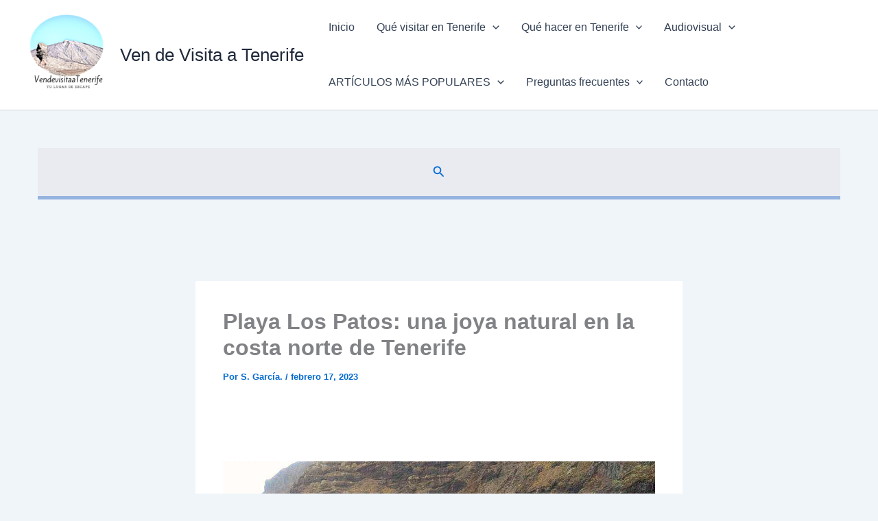

--- FILE ---
content_type: text/html; charset=utf-8
request_url: https://www.google.com/recaptcha/api2/aframe
body_size: 267
content:
<!DOCTYPE HTML><html><head><meta http-equiv="content-type" content="text/html; charset=UTF-8"></head><body><script nonce="hOjtDsCYCaAE3qgCprBkAA">/** Anti-fraud and anti-abuse applications only. See google.com/recaptcha */ try{var clients={'sodar':'https://pagead2.googlesyndication.com/pagead/sodar?'};window.addEventListener("message",function(a){try{if(a.source===window.parent){var b=JSON.parse(a.data);var c=clients[b['id']];if(c){var d=document.createElement('img');d.src=c+b['params']+'&rc='+(localStorage.getItem("rc::a")?sessionStorage.getItem("rc::b"):"");window.document.body.appendChild(d);sessionStorage.setItem("rc::e",parseInt(sessionStorage.getItem("rc::e")||0)+1);localStorage.setItem("rc::h",'1767667005904');}}}catch(b){}});window.parent.postMessage("_grecaptcha_ready", "*");}catch(b){}</script></body></html>

--- FILE ---
content_type: application/javascript; charset=utf-8
request_url: https://fundingchoicesmessages.google.com/f/AGSKWxXKKm5svAFxzYhHJkuG5oVVK_JhPI7sT4mZzuy3cFcOvTaUDk1ZNUa_hqZr86pJUPe9IvIO27CGI3GpuMtKBvFOCAaxJASoSNC5BSBQCvSSh703pWrhuiZ1w2ZR9oCXnVJXQFpwd17ujztsA0YVdtNU_V8tYzCzmfJnWGelz5raTKcgRgWx91irNPrQ/_-ad-utility-=728x90&/park_html_functions_general.js/cbgads.+advertorial.
body_size: -1286
content:
window['54a05905-b3b4-4a47-9b61-9288aa7e3d3d'] = true;